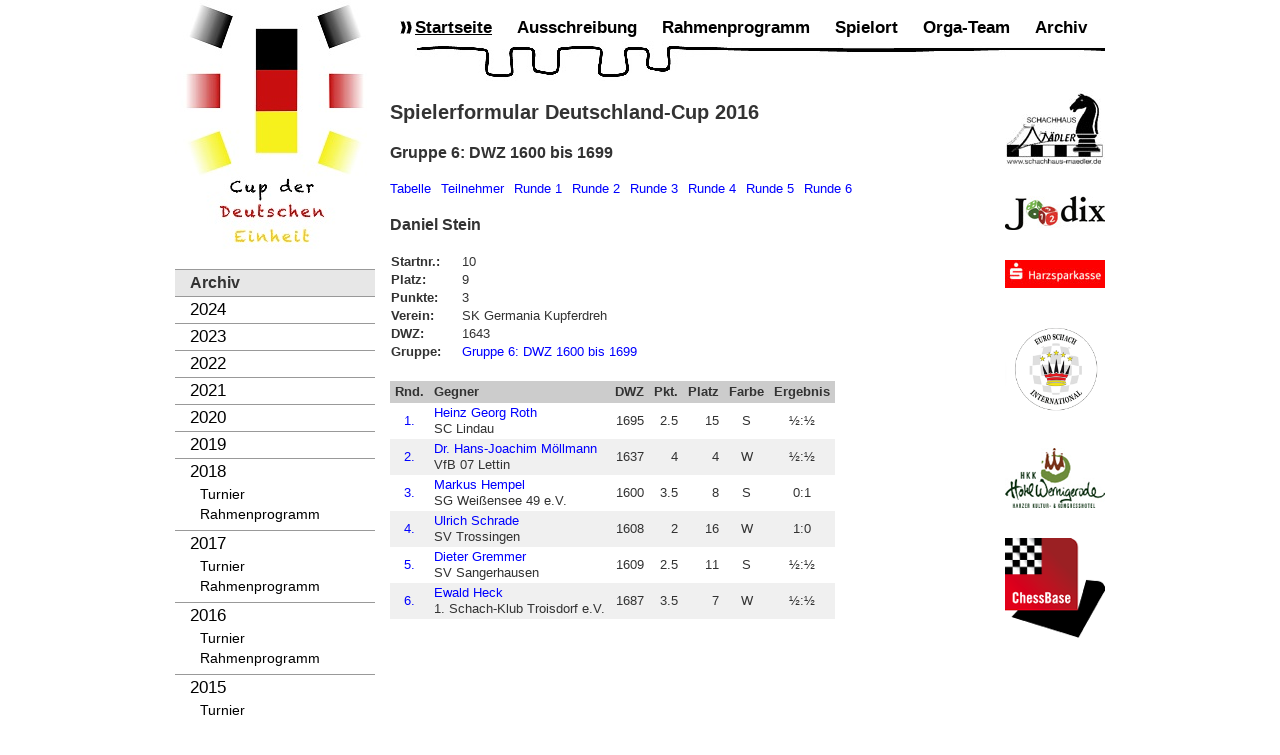

--- FILE ---
content_type: text/html; charset=utf-8
request_url: https://www.deutschlandcup.org/component/turnier/?view=ergebnisse&layout=spieler&Itemid=364&tnid=7&tngid=6&nr=10
body_size: 5012
content:
<!DOCTYPE html PUBLIC "-//W3C//DTD XHTML 1.0 Transitional//EN" "http://www.w3.org/TR/xhtml1/DTD/xhtml1-transitional.dtd">
<html xmlns="http://www.w3.org/1999/xhtml" xml:lang="de-de" lang="de-de" >
<head>
<base href="https://www.deutschlandcup.org/component/turnier/" />
	<meta http-equiv="content-type" content="text/html; charset=utf-8" />
	<meta name="keywords" content="schach turnier wernigerode cup-der-deutschen-einheit" />
	<meta name="description" content="Der Cup der Deutschen Einheit 2025 findet vom 2. Oktober bis 7. Oktober 2025 im HKK Hotel Wernigerode****, Harzer Kultur- &amp; Kongresshotel, Pfarrstr. 41, 38855 Wernigerode statt." />
	<meta name="generator" content="Joomla! - Open Source Content Management" />
	<title>Spielerformular Daniel Stein - Gruppe 6 - Deutschland-Cup 2016</title>
	<link href="/templates/dcup/favicon.ico" rel="shortcut icon" type="image/vnd.microsoft.icon" />
	<link href="/components/com_turnier/media/turnier.css" rel="stylesheet" type="text/css" />
	<link href="/plugins/system/jcemediabox/css/jcemediabox.css?1d12bb5a40100bbd1841bfc0e498ce7b" rel="stylesheet" type="text/css" />
	<link href="/plugins/system/jcemediabox/themes/standard/css/style.css?50fba48f56052a048c5cf30829163e4d" rel="stylesheet" type="text/css" />
	<link href="/plugins/system/jce/css/content.css?89a27a24c00517182c674be92483ee63" rel="stylesheet" type="text/css" />
	<script src="/plugins/system/jcemediabox/js/jcemediabox.js?0c56fee23edfcb9fbdfe257623c5280e" type="text/javascript"></script>
	<script type="text/javascript">
JCEMediaBox.init({popup:{width:"",height:"",legacy:0,lightbox:0,shadowbox:0,resize:1,icons:1,overlay:1,overlayopacity:0.8,overlaycolor:"#000000",fadespeed:500,scalespeed:500,hideobjects:0,scrolling:"fixed",close:2,labels:{'close':'Schließen','next':'Nächstes','previous':'Vorheriges','cancel':'Abbrechen','numbers':'{$current} von {$total}'},cookie_expiry:"",google_viewer:0},tooltip:{className:"tooltip",opacity:0.8,speed:150,position:"br",offsets:{x: 16, y: 16}},base:"/",imgpath:"plugins/system/jcemediabox/img",theme:"standard",themecustom:"",themepath:"plugins/system/jcemediabox/themes",mediafallback:0,mediaselector:"audio,video"});
	</script>


<link rel="stylesheet" href="/templates/system/css/system.css" type="text/css" />
<link rel="stylesheet" href="/templates/system/css/general.css" type="text/css" />
<link rel="stylesheet" href="/templates/dcup/css/template.css" type="text/css" />
<link rel="stylesheet" href="/templates/dcup/css/menu.css" type="text/css" />
<link rel="stylesheet" href="/templates/dcup/css/template_print.css" type="text/css" media="print" />
<!-- Anm.v.E.S. : CBReplay.css wurde von Chessbase ver�ndert und �berschreit nun "#content" mit der Eigenschaft "position: absolute", was die Darstellung des Blogs verzerrt (14.4.2022)
<link rel="stylesheet" type="text/css" href="https://pgn.chessbase.com/CBReplay.css"/>
-->

<script>
  (function(i,s,o,g,r,a,m){i['GoogleAnalyticsObject']=r;i[r]=i[r]||function(){
  (i[r].q=i[r].q||[]).push(arguments)},i[r].l=1*new Date();a=s.createElement(o),
  m=s.getElementsByTagName(o)[0];a.async=1;a.src=g;m.parentNode.insertBefore(a,m)
  })(window,document,'script','//www.google-analytics.com/analytics.js','ga');

  ga('create', 'UA-25904592-1', 'deutschlandcup.org');
  ga('set', 'anonymizeIp', true);  
  ga('send', 'pageview');

</script>
</head>
<body>
<a name="up" id="up"></a>
<div class="center" align="center">
	<div id="wrapper">
        <div class="wrapper2">
    		<div id="colleft">
                <div id="logo"><a href="/"><img src="/templates/dcup/images/deutschlandcup_200.jpg" alt="Deutschland-Cup" /></a></div>

                		<div class="moduletable_leftmenu">
							<h3>Archiv</h3>
						
<ul class="menu">
<li class="item-480"><a href="/cup-der-deutschen-einheit-2024.html" >2024</a></li><li class="item-477"><a href="/cup-der-deutschen-einheit-2023.html" >2023</a></li><li class="item-474"><a href="/cup-der-deutschen-einheit-2022.html" >2022</a></li><li class="item-471"><a href="/cup-der-deutschen-einheit-2021.html" >2021</a></li><li class="item-470"><a href="/cup-der-deutschen-einheit-2020.html" >2020</a></li><li class="item-457"><a href="/cup-der-deutschen-einheit-2019.html" >2019</a></li><li class="item-430 deeper parent"><a href="/2018.html" >2018</a><ul><li class="item-432"><a href="/2018/turnier.html" >Turnier</a></li><li class="item-431"><a href="/2018/rahmenprogramm.html" >Rahmenprogramm</a></li></ul></li><li class="item-362 deeper parent"><a href="/2017.html" >2017</a><ul><li class="item-363"><a href="/2017/turnier.html" >Turnier</a></li><li class="item-318"><a href="/2017/rahmenprogramm.html" >Rahmenprogramm</a></li></ul></li><li class="item-316 deeper parent"><a href="/2016.html" >2016</a><ul><li class="item-317"><a href="/2016/turnier.html" >Turnier</a></li><li class="item-364"><a href="/2016/rahmenprogramm.html" >Rahmenprogramm</a></li></ul></li><li class="item-216 deeper parent"><a href="/2015.html" >2015</a><ul><li class="item-217"><a href="/2015/turnier.html" >Turnier</a></li><li class="item-218"><a href="/2015/rahmenprogramm.html" >Rahmenprogramm</a></li></ul></li><li class="item-190 deeper parent"><a href="/2014.html" >2014</a><ul><li class="item-191"><a href="/2014/turnier.html" >Turnier</a></li><li class="item-192"><a href="/2014/rahmenprogramm.html" >Rahmenprogramm</a></li></ul></li><li class="item-156 deeper parent"><a href="/2013.html" >2013</a><ul><li class="item-159"><a href="/2013/blitzturnier-harzsparkasse.html" >Blitzturnier Harzsparkasse</a></li><li class="item-160"><a href="/2013/zeitplan.html" >Zeitplan</a></li><li class="item-29"><a href="/2013/turnier.html" >Turnier</a></li><li class="item-157"><a href="/2013/rahmenprogramm.html" >Rahmenprogramm</a></li></ul></li><li class="item-28 deeper parent"><a href="/2012.html" >2012</a><ul><li class="item-151"><a href="/2012/blitzturnier-harzsparkasse.html" >Blitzturnier Harzsparkasse</a></li><li class="item-155"><a href="/2012/zeitplan.html" >Zeitplan</a></li><li class="item-158"><a href="/2012/turnier.html" >Turnier</a></li><li class="item-30"><a href="/2012/rahmenprogramm.html" >Rahmenprogramm</a></li></ul></li><li class="item-23 deeper parent"><a href="/2011.html" >2011</a><ul><li class="item-24"><a href="/2011/turnier.html" >Turnier</a></li><li class="item-25"><a href="/2011/rahmenprogramm.html" >Rahmenprogramm</a></li></ul></li><li class="item-15 deeper parent"><a href="/2010.html" >2010</a><ul><li class="item-16"><a href="/2010/turnier.html" >Turnier</a></li><li class="item-17"><a href="/2010/rahmenprogramm.html" >Rahmenprogramm</a></li></ul></li></ul>
		</div>
			<div class="moduletable_leftmenu">
						

<div class="custom_leftmenu"  >
	<p>Der <strong>17.&nbsp;</strong><strong>Cup der Deutschen Einheit </strong>findet statt vom <strong>1. bis 6. Oktober 2026</strong> im HKK Hotel Wernigerode****, Harzer Kultur- &amp; Kongresshotel, Pfarrstr. 41, 38855 Wernigerode.</p></div>
		</div>
			<div class="moduletable_leftmenu">
							<h3>Cup der Deutschen Einheit 2025</h3>
						
<ul class="menu" id="leftmenu">
<li class="item-442"><a href="/paarungen-ergebnisse-2025.html" >Paarungen/Ergebnisse</a></li><li class="item-484"><a href="https://www.schachbund.de/turnier/C541-000-CDE.html" target="_blank" >DWZ-Auswertung 2025</a></li><li class="item-483"><a href="/blitzturnier-2025-menu.html" >Blitzturnier am 3.10.25</a></li><li class="item-473"><a href="https://deutschlandcup-fotos.org/" target="_blank" >Foto-Archiv</a></li><li class="item-478"><a href="https://deutschlandcup-fotos.org/stati/ewige_tabellen.htm" target="_blank" >Ewige Tabellen</a></li><li class="item-175 deeper parent"><a href="/sieger-der-vorjahre/sieger-dcup-2024.html" >Sieger der Vorjahre</a><ul><li class="item-479"><a href="/sieger-der-vorjahre/sieger-dcup-2024.html" >2024</a></li><li class="item-475"><a href="/sieger-der-vorjahre/sieger-dcup-2023.html" >2023</a></li><li class="item-472"><a href="/sieger-der-vorjahre/sieger-dcup-2022.html" >2022</a></li><li class="item-469"><a href="/sieger-der-vorjahre/sieger-dcup-2021.html" >2021</a></li><li class="item-465"><a href="/sieger-der-vorjahre/sieger-dcup-2020.html" >2020</a></li><li class="item-452"><a href="/sieger-der-vorjahre/sieger-dcup-2019.html" >2019</a></li><li class="item-433"><a href="/sieger-der-vorjahre/sieger-dcup-2018.html" >2018</a></li><li class="item-365"><a href="/sieger-der-vorjahre/sieger-dcup-2017.html" >2017</a></li><li class="item-315"><a href="/sieger-der-vorjahre/sieger-dcup-2016.html" >2016</a></li><li class="item-219"><a href="/sieger-der-vorjahre/sieger-dcup-2015.html" >2015</a></li><li class="item-189"><a href="/sieger-der-vorjahre/sieger-dcup-2014.html" >2014</a></li><li class="item-176"><a href="/sieger-der-vorjahre/sieger-dcup-2013.html" >2013</a></li><li class="item-177"><a href="/sieger-der-vorjahre/sieger-dcup-2012.html" >2012</a></li><li class="item-178"><a href="/sieger-der-vorjahre/sieger-dcup-2011.html" >2011</a></li><li class="item-179"><a href="/sieger-der-vorjahre/sieger-dcup-2010.html" >2010</a></li></ul></li></ul>
		</div>
			<div class="moduletable_leftmenu">
							<h3>Ergebnisse 2016</h3>
						    <ul class="menu">
                            <li><a href="/component/turnier/?view=ergebnisse&amp;layout=tabelle&amp;Itemid=364&amp;tnid=7&amp;tngid=2">Gruppen 1 &amp; 2</a></li>
                                        <li><a href="/component/turnier/?view=ergebnisse&amp;layout=tabelle&amp;Itemid=364&amp;tnid=7&amp;tngid=3">Gruppe 3</a></li>
                                        <li><a href="/component/turnier/?view=ergebnisse&amp;layout=tabelle&amp;Itemid=364&amp;tnid=7&amp;tngid=4">Gruppe 4</a></li>
                                        <li><a href="/component/turnier/?view=ergebnisse&amp;layout=tabelle&amp;Itemid=364&amp;tnid=7&amp;tngid=5">Gruppe 5</a></li>
                                        <li class="current"><a href="/component/turnier/?view=ergebnisse&amp;layout=tabelle&amp;Itemid=364&amp;tnid=7&amp;tngid=6">Gruppe 6</a></li>
                                        <li><a href="/component/turnier/?view=ergebnisse&amp;layout=tabelle&amp;Itemid=364&amp;tnid=7&amp;tngid=7">Gruppe 7</a></li>
                                        <li><a href="/component/turnier/?view=ergebnisse&amp;layout=tabelle&amp;Itemid=364&amp;tnid=7&amp;tngid=8">Gruppe 8</a></li>
                                        <li><a href="/component/turnier/?view=ergebnisse&amp;layout=tabelle&amp;Itemid=364&amp;tnid=7&amp;tngid=9">Gruppe 9 </a></li>
                                        <li><a href="/component/turnier/?view=ergebnisse&amp;layout=tabelle&amp;Itemid=364&amp;tnid=7&amp;tngid=10">Gruppe 10</a></li>
                                        <li><a href="/component/turnier/?view=ergebnisse&amp;layout=tabelle&amp;Itemid=364&amp;tnid=7&amp;tngid=11">Gruppe 11</a></li>
                                        <li><a href="/component/turnier/?view=ergebnisse&amp;layout=tabelle&amp;Itemid=364&amp;tnid=7&amp;tngid=12">Gruppe 12</a></li>
                        </ul>
    		</div>
	

                                    		<div class="moduletable">
						<div class="bannergroup">

	<div class="banneritem">
		
        																												                														<img
						src="https://www.deutschlandcup.org/images/banners/brocken_1.jpg"
						alt="Brocken"
						title="Brocken"
																	/>
											<div class="clr"></div>
	</div>
	<div class="banneritem">
		
        																												                														<img
						src="https://www.deutschlandcup.org/images/banners/2012/2012_schlossbahn.jpg"
						alt="Schloßbahn Wernigerode"
						title="Schloßbahn Wernigerode"
																	/>
											<div class="clr"></div>
	</div>
	<div class="banneritem">
		
        																												                														<img
						src="https://www.deutschlandcup.org/images/stories/2016/pokal_2016.jpg"
						alt="Pokal Deutschland-Cup 2016"
						title="Pokal Deutschland-Cup 2016"
						width ="200"											/>
											<div class="clr"></div>
	</div>

</div>
		</div>
	
                                </div>

            <div id="colright">
        		
                		<div class="moduletable_mainmenu">
						
<ul class="menu" id="mainmenu">
<li class="item-131 current active"><a href="/" >Startseite</a></li><li class="item-2"><a href="/ausschreibung.html" >Ausschreibung</a></li><li class="item-3"><a href="/rahmenprogramm.html" >Rahmenprogramm</a></li><li class="item-4"><a href="/spielort.html" >Spielort</a></li><li class="item-6"><a href="/orga-team.html" >Orga-Team</a></li><li class="item-14"><a href="/archiv.html" >Archiv</a></li></ul>
		</div>
	
                <div class="clr"></div>

                <div>
                                            <div id="content">
                            
                    		<div id="system-message-container">
	</div>

                                        <h1>Spielerformular Deutschland-Cup 2016</h1>
            <div class="turnier">
             


    <h2>
        Gruppe 6: DWZ 1600 bis 1699    </h2>
            <ul class='turniersubmenu'>
                            <li><a href="/component/turnier/?view=ergebnisse&amp;layout=tabelle&amp;Itemid=364&amp;tnid=7&amp;tngid=6">Tabelle</a></li>
                                <li><a href="/component/turnier/?view=ergebnisse&amp;layout=teilnehmer&amp;Itemid=364&amp;tnid=7&amp;tngid=6">Teilnehmer</a></li>
                                <li><a href="/component/turnier/?view=ergebnisse&amp;layout=paarungen&amp;Itemid=364&amp;tnid=7&amp;tngid=6&amp;runde=1">Runde 1</a></li>
                                <li><a href="/component/turnier/?view=ergebnisse&amp;layout=paarungen&amp;Itemid=364&amp;tnid=7&amp;tngid=6&amp;runde=2">Runde 2</a></li>
                                <li><a href="/component/turnier/?view=ergebnisse&amp;layout=paarungen&amp;Itemid=364&amp;tnid=7&amp;tngid=6&amp;runde=3">Runde 3</a></li>
                                <li><a href="/component/turnier/?view=ergebnisse&amp;layout=paarungen&amp;Itemid=364&amp;tnid=7&amp;tngid=6&amp;runde=4">Runde 4</a></li>
                                <li><a href="/component/turnier/?view=ergebnisse&amp;layout=paarungen&amp;Itemid=364&amp;tnid=7&amp;tngid=6&amp;runde=5">Runde 5</a></li>
                                <li><a href="/component/turnier/?view=ergebnisse&amp;layout=paarungen&amp;Itemid=364&amp;tnid=7&amp;tngid=6&amp;runde=6">Runde 6</a></li>
                        </ul>
                <h2>Daniel Stein</h2>
                <table border="0" class="spielerinfo">
            <tr>
                <th>Startnr.:</th>
                <td>10</td>
            </tr>
                            <tr>
                    <th>Platz:</th>
                    <td>9</td>
                </tr>
                <tr>
                    <th>Punkte:</th>
                    <td>3</td>
                </tr>
                                <tr>
                    <th>Verein:</th>
                    <td>
                        SK Germania Kupferdreh                    </td>
                </tr>
                                <tr>
                    <th>DWZ:</th>
                    <td>1643</td>
                </tr>
                                <tr>
                    <th>Gruppe:</th>
                    <td><a href="/component/turnier/?view=ergebnisse&amp;layout=tabelle&amp;Itemid=364&amp;tnid=7&amp;tngid=6">Gruppe 6: DWZ 1600 bis 1699</a></td>
                </tr>
                        </table>

                    <table class="turnierTab">
                <thead>
                    <tr>
                        <th>Rnd.</th>
                        <th>Gegner</th>
                                                    <th>DWZ</th>
                                                    <th>Pkt.</th>
                        <th>Platz</th>
                        <th>Farbe</th>
                        <th>Ergebnis</th>
                    </tr>
                </thead>
                                        <tr class="bg1">
                            <td style="text-align: center;">
                                                                    <a href="/component/turnier/?view=ergebnisse&amp;layout=paarungen&amp;Itemid=364&amp;tnid=7&amp;tngid=6&amp;runde=1">1.</a>
                                                                </td>
                            <td>
                                                                    <a href="/component/turnier/?view=ergebnisse&amp;layout=spieler&amp;Itemid=364&amp;tnid=7&amp;tngid=6&amp;nr=2">Heinz Georg Roth</a>
                                    <br />SC Lindau                            </td>
                                                            <td style="text-align: right;">1695</td>
                                                            <td style="text-align: right;">2.5</td>
                            <td style="text-align: right;">15</td>
                            <td style="text-align: center;">S</td>
                            <td style="text-align: center;">½:½</td>
                        </tr>
                                                <tr class="bg2">
                            <td style="text-align: center;">
                                                                    <a href="/component/turnier/?view=ergebnisse&amp;layout=paarungen&amp;Itemid=364&amp;tnid=7&amp;tngid=6&amp;runde=2">2.</a>
                                                                </td>
                            <td>
                                                                    <a href="/component/turnier/?view=ergebnisse&amp;layout=spieler&amp;Itemid=364&amp;tnid=7&amp;tngid=6&amp;nr=11">Dr. Hans-Joachim Möllmann</a>
                                    <br />VfB 07 Lettin                            </td>
                                                            <td style="text-align: right;">1637</td>
                                                            <td style="text-align: right;">4</td>
                            <td style="text-align: right;">4</td>
                            <td style="text-align: center;">W</td>
                            <td style="text-align: center;">½:½</td>
                        </tr>
                                                <tr class="bg1">
                            <td style="text-align: center;">
                                                                    <a href="/component/turnier/?view=ergebnisse&amp;layout=paarungen&amp;Itemid=364&amp;tnid=7&amp;tngid=6&amp;runde=3">3.</a>
                                                                </td>
                            <td>
                                                                    <a href="/component/turnier/?view=ergebnisse&amp;layout=spieler&amp;Itemid=364&amp;tnid=7&amp;tngid=6&amp;nr=17">Markus Hempel</a>
                                    <br />SG Weißensee 49 e.V.                            </td>
                                                            <td style="text-align: right;">1600</td>
                                                            <td style="text-align: right;">3.5</td>
                            <td style="text-align: right;">8</td>
                            <td style="text-align: center;">S</td>
                            <td style="text-align: center;">0:1</td>
                        </tr>
                                                <tr class="bg2">
                            <td style="text-align: center;">
                                                                    <a href="/component/turnier/?view=ergebnisse&amp;layout=paarungen&amp;Itemid=364&amp;tnid=7&amp;tngid=6&amp;runde=4">4.</a>
                                                                </td>
                            <td>
                                                                    <a href="/component/turnier/?view=ergebnisse&amp;layout=spieler&amp;Itemid=364&amp;tnid=7&amp;tngid=6&amp;nr=16">Ulrich Schrade</a>
                                    <br />SV Trossingen                            </td>
                                                            <td style="text-align: right;">1608</td>
                                                            <td style="text-align: right;">2</td>
                            <td style="text-align: right;">16</td>
                            <td style="text-align: center;">W</td>
                            <td style="text-align: center;">1:0</td>
                        </tr>
                                                <tr class="bg1">
                            <td style="text-align: center;">
                                                                    <a href="/component/turnier/?view=ergebnisse&amp;layout=paarungen&amp;Itemid=364&amp;tnid=7&amp;tngid=6&amp;runde=5">5.</a>
                                                                </td>
                            <td>
                                                                    <a href="/component/turnier/?view=ergebnisse&amp;layout=spieler&amp;Itemid=364&amp;tnid=7&amp;tngid=6&amp;nr=15">Dieter Gremmer</a>
                                    <br />SV Sangerhausen                            </td>
                                                            <td style="text-align: right;">1609</td>
                                                            <td style="text-align: right;">2.5</td>
                            <td style="text-align: right;">11</td>
                            <td style="text-align: center;">S</td>
                            <td style="text-align: center;">½:½</td>
                        </tr>
                                                <tr class="bg2">
                            <td style="text-align: center;">
                                                                    <a href="/component/turnier/?view=ergebnisse&amp;layout=paarungen&amp;Itemid=364&amp;tnid=7&amp;tngid=6&amp;runde=6">6.</a>
                                                                </td>
                            <td>
                                                                    <a href="/component/turnier/?view=ergebnisse&amp;layout=spieler&amp;Itemid=364&amp;tnid=7&amp;tngid=6&amp;nr=3">Ewald Heck</a>
                                    <br />1. Schach-Klub Troisdorf e.V.                            </td>
                                                            <td style="text-align: right;">1687</td>
                                                            <td style="text-align: right;">3.5</td>
                            <td style="text-align: right;">7</td>
                            <td style="text-align: center;">W</td>
                            <td style="text-align: center;">½:½</td>
                        </tr>
                                    </table>
            </div>
                	    	
                        </div>

                        <div id="sponsoren">
                            		<div class="moduletable">
						<div class="bannergroup">

	<div class="banneritem">
		
        																												                																															<a
							href="http://www.schachhaus-maedler.de/" target="_blank"
							title="Schachhaus Mädler">
							<img
								src="https://www.deutschlandcup.org/images/banners/sponsoren/maedler.jpg"
								alt="Schachhaus Mädler"
								title="Schachhaus Mädler"
																							/>
						</a>
																<div class="clr"></div>
	</div>
	<div class="banneritem">
		
        																												                																															<a
							href="http://www.joodix.de/" target="_blank"
							title="Joodix">
							<img
								src="https://www.deutschlandcup.org/images/banners/sponsoren/joodix.jpg"
								alt="Joodix"
								title="Joodix"
								width ="100"															/>
						</a>
																<div class="clr"></div>
	</div>
	<div class="banneritem">
		
        																												                																															<a
							href="http://www.harzsparkasse.de/" target="_blank"
							title="Harzsparkasse">
							<img
								src="https://www.deutschlandcup.org/images/banners/sponsoren/harzsparkasse.jpg"
								alt="Harzsparkasse"
								title="Harzsparkasse"
																							/>
						</a>
																<div class="clr"></div>
	</div>
	<div class="banneritem">
		
        																												                																															<a
							href="https://www.euroschach.de/" target="_blank"
							title="Euro Schach International">
							<img
								src="https://www.deutschlandcup.org/images/stories/euro-schach-international-logo-170px.png"
								alt="Euro Schach International"
								title="Euro Schach International"
																							/>
						</a>
																<div class="clr"></div>
	</div>
	<div class="banneritem">
		
        																												                																															<a
							href="http://www.hkk-wr.de/index.php" target="_blank"
							title="HKK Hotel Wernigerode">
							<img
								src="https://www.deutschlandcup.org/images/banners/sponsoren/hotel_wernigerode.png"
								alt="HKK Hotel Wernigerode"
								title="HKK Hotel Wernigerode"
																							/>
						</a>
																<div class="clr"></div>
	</div>
	<div class="banneritem">
		
        																												                																															<a
							href="http://www.chessbase.de/" target="_blank"
							title="Chessbase">
							<img
								src="https://www.deutschlandcup.org/images/banners/sponsoren/chessbase.png"
								alt="Chessbase"
								title="Chessbase"
																							/>
						</a>
																<div class="clr"></div>
	</div>

</div>
		</div>
	
                        </div>

                        <div class="clr"></div>
                                		</div>

            </div>

            <div class="clr"></div>
	    </div>

        <div id="bottom">
            <div class="bottom2">
                		<div class="moduletable_bottommenu">
						
<ul class="menu" id="bottommenu">
<li class="item-8"><a href="/impressum.html" >Impressum</a></li></ul>
		</div>
	
                <div class="copyright">Copyright &copy; 2010-2026 Ran ans Brett e.V.</div>



                <div class="clr"></div>
            </div>
        </div>
	</div>
</div>


</body>
</html>
